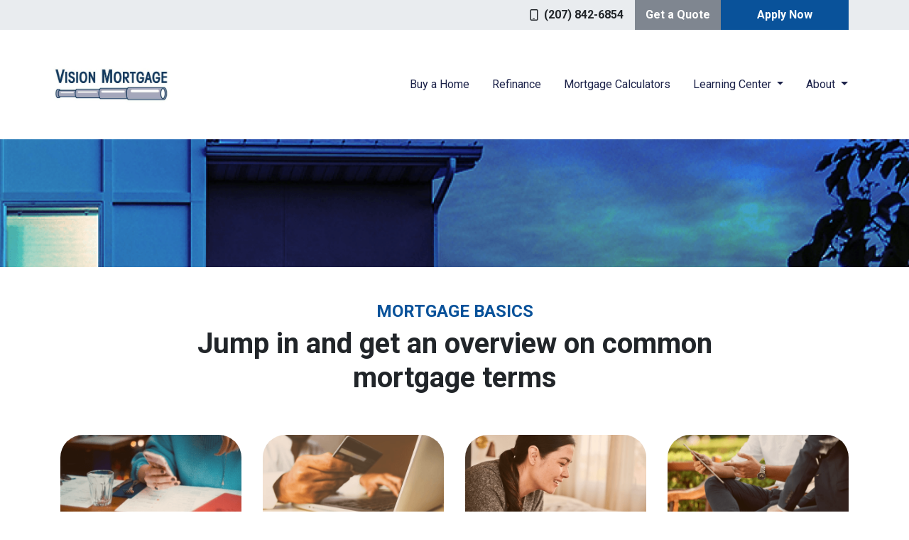

--- FILE ---
content_type: text/html; charset=UTF-8
request_url: https://www.visionmortgage.me/mortgage-basics
body_size: 4671
content:
<!DOCTYPE html>
<html lang="en">
<head>
    <meta charset="UTF-8">
    <meta name="viewport" content="width=device-width, initial-scale=1.0">
        <title>Mortgage Basics - List of Mortgage Topics - Vision Mortgage LLC</title>
    <meta name="title" content="Mortgage Basics - List of Mortgage Topics - Vision Mortgage LLC">
    <meta name="description" content="This page contains a list of mortgage topics.">
    <meta name="keywords" content="Application Checklist, Appraisals, Closing Costs, Credit, Foreclosure, FHA Loans, Glossary of Mortgage Terms, Private Mortgage Insurance, Refinance, VA Loans">
    <meta name="robots" content="index, follow">
    <meta name="language" content="English">
    <meta property="og:title" content="Mortgage Basics - List of Mortgage Topics - Vision Mortgage LLC" />
    <meta property="og:description" content="This page contains a list of mortgage topics." />
    <meta property="twitter:title" content="Mortgage Basics - List of Mortgage Topics - Vision Mortgage LLC" />

    <meta name="theme-color" content="#002664" />
<meta name="google-site-verification" content="gBP7U9pyC2WP6u7-Hxzh9VX5l2-sqtQUANvaHHYfp8A" />

    <style type="text/css"></style>

    <style type="text/css">header #navbar-top a.nav-link { color: #1d234a !important; }
</style>


<link rel="dns-prefetch" href="//di1v4rx98wr59.cloudfront.net">
<link rel="dns-prefetch" href="//d2vfmc14ehtaht.cloudfront.net">
<link rel="dns-prefetch" href="//fonts.gstatic.com">

                        <link rel="stylesheet" href="https://d2vfmc14ehtaht.cloudfront.net/optimized/css/9870489185d8ff91478f386811c5ba3152307b65.css">
                <style type="text/css">
    :root {
        --color-primary-main: inherit;
        --color-primary-light: inherit;
        --color-primary-lighter: inherit;
        --color-primary-lightest: inherit;
        --color-primary-dark: inherit;
        --color-primary-darker: inherit;
        --color-primary-darkest: inherit;
        --color-secondary-main: inherit;
        --color-secondary-light: inherit;
        --color-secondary-lighter: inherit;
        --color-secondary-lightest: inherit;
        --color-secondary-dark: inherit;
        --color-secondary-darker: inherit;
        --color-secondary-darkest: inherit;

        --color-text-main: inherit;
        --color-text-light: inherit;
        --color-text-lighter: inherit;
        --color-text-lightest: inherit;
        --color-text-dark: inherit;
        --color-text-darker: inherit;
        --color-text-darkest: inherit;
        --color-canvas-default-transparent: rgba(255,255,255,0);
        --color-page-header-bg: #f6f8fa;
        --color-marketing-icon-primary: #218bff;
        --color-marketing-icon-secondary: #54aeff;
        --color-diff-blob-addition-num-text: #24292f;
        --color-diff-blob-addition-fg: #24292f;
        --color-diff-blob-addition-num-bg: #ccffd8;
        --color-diff-blob-addition-line-bg: #e6ffec;
        --color-diff-blob-addition-word-bg: #abf2bc;
        --color-diff-blob-deletion-num-text: #24292f;
    }
</style>

    <link rel="shortcut icon" href="https://di1v4rx98wr59.cloudfront.net/e058a22bfea8a/a7cad5b3b6850c57dc76958a50605baae7e73c61.jpg">
    <link rel="icon" href="https://di1v4rx98wr59.cloudfront.net/e058a22bfea8a/a7cad5b3b6850c57dc76958a50605baae7e73c61.jpg">
</head>
<body>

    <header>
    <div class="topbar">
        <div class="container">
            <div class="row">
                <div class="col d-none d-xl-flex justify-content-end">
                                        <a class="font-bold d-flex align-items-center text-nowrap text-body text-decoration-none mr-3" href="tel: +1 207-842-6854">
                        <i class="fa-regular fa-mobile mr-2"></i> (207) 842-6854
                    </a>
                    <div class="separator"></div>
                                            <a href="/contact-us" class="btn btn-secondary">Get a Quote</a>
                        <a href="/apply-now" class="btn btn-primary">Apply Now</a>
                                    </div>
            </div>
        </div>
    </div>

    <nav>
        <div class="container p-0 d-flex align-items-start align-items-xl-center">
            <a class="navbar-brand" href="/">
                <img class="img-fluid" src="https://di1v4rx98wr59.cloudfront.net/e058a22bfea8a/a78d98b58f4122478ec1cf8f6a92539cc29c3b8f.jpg" alt="Vision Mortgage">
            </a>

            <div class="d-xl-none d-flex my-3">
                <a class="btn btn-primary btn-mobile-nav d-flex d-xl-none ml-auto mr-2" href="tel: +1 207-842-6854"><i class="fa-regular fa-phone"></i></a>

                <div class="navbar-light">
                    <button class="btn-mobile-nav navbar-toggler" type="button" data-toggle="collapse" data-target="#navbar-top" aria-controls="navbar-top" aria-expanded="false" aria-label="Toggle navigation">
                        <span class="navbar-toggler-icon"></span>
                    </button>
                </div>
            </div>

            <div class="collapse navbar-collapse" id="navbar-top">
                <ul class="navbar-nav ml-auto">
                                                                        <li class="nav-item">
                                <a class="nav-link text-nowrap" href="/home-purchase">Buy a Home</a>
                            </li>
                                                                                                <li class="nav-item">
                                <a class="nav-link text-nowrap" href="/home-refinance">Refinance</a>
                            </li>
                                                                                                <li class="nav-item">
                                <a class="nav-link text-nowrap" href="/mortgage-calculators">Mortgage Calculators</a>
                            </li>
                                                                                                <li class="dropdown nav-item">
                                <a href="#" class="dropdown-toggle nav-link text-nowrap" data-toggle="dropdown">
                                    Learning Center
                                </a>
                                <ul class="dropdown-menu">
                                                                            <li class="nav-item">
                                            <a href="/loan-programs" class="nav-link text-nowrap">
                                                Loan Programs
                                            </a>
                                        </li>
                                                                            <li class="nav-item">
                                            <a href="/loan-process" class="nav-link text-nowrap">
                                                Loan Process
                                            </a>
                                        </li>
                                                                            <li class="nav-item">
                                            <a href="/mortgage-basics" class="nav-link text-nowrap">
                                                Mortgage Basics
                                            </a>
                                        </li>
                                                                            <li class="nav-item">
                                            <a href="/online-forms" class="nav-link text-nowrap">
                                                Online Forms
                                            </a>
                                        </li>
                                                                            <li class="nav-item">
                                            <a href="/faq" class="nav-link text-nowrap">
                                                FAQ
                                            </a>
                                        </li>
                                                                            <li class="nav-item">
                                            <a href="/blog" class="nav-link text-nowrap">
                                                Blog
                                            </a>
                                        </li>
                                                                    </ul>
                            </li>
                                                                                                <li class="dropdown nav-item">
                                <a href="#" class="dropdown-toggle nav-link text-nowrap" data-toggle="dropdown">
                                    About
                                </a>
                                <ul class="dropdown-menu">
                                                                            <li class="nav-item">
                                            <a href="/about-us" class="nav-link text-nowrap">
                                                About Us
                                            </a>
                                        </li>
                                                                            <li class="nav-item">
                                            <a href="/contact-us" class="nav-link text-nowrap">
                                                Contact
                                            </a>
                                        </li>
                                                                            <li class="nav-item">
                                            <a href="/testimonials" class="nav-link text-nowrap">
                                                Testimonials
                                            </a>
                                        </li>
                                                                            <li class="nav-item">
                                            <a href="/review-us" class="nav-link text-nowrap">
                                                Review Us
                                            </a>
                                        </li>
                                                                            <li class="nav-item">
                                            <a href="tel:207-707-7777" class="nav-link text-nowrap">
                                                (207) 707-7777
                                            </a>
                                        </li>
                                                                    </ul>
                            </li>
                                            
                    
                                    </ul>
            </div>
        </div>
    </nav>
</header>
                    <section class="section-banner-inner"
             style="background-image: url('https://d2vfmc14ehtaht.cloudfront.net/images/suburban-twilight/innerbanner.png?format=webp')"></section>
    
<section class="is-section my-5">
    <div class="container">
        <div class="row">
            <div class="col">
                <h4 class="text-center text-primary text-uppercase font-bold">Mortgage Basics</h4>
                <h1 class="text-center font-bold">Jump in and get an overview on common <br>mortgage terms</h1>
            </div>
        </div>
    </div>
</section>
    <section class="is-section my-5 card-list">
    <div class="container">
        <div class="row">
                            <div class="col-md-6 col-lg-3 mb-4">
                    <div class="card">
                        <img src="https://d2vfmc14ehtaht.cloudfront.net/images/library/mortgage-basics/app-checklist.png?format=webp" class="card-img-top img-fluid" alt="Application Checklist graphic">
                        <div class="card-body">
                            <h6 class="card-title font-bold">Application Checklist</h6>
                            <hr class="ml-0 w-25">
                            <p class="card-text">
                                Applying for a mortgage can seem like a daunting and scary process. To help, we've created a checklist of things for you to compile, complete and acknowledge before applying. See the fill list by clicking learn more below.
                            </p>
                        </div>
                        <div class="card-footer">
                            <a href="/mortgage-basics/application-checklist" class="btn btn-link p-0 text-primary font-bold"><span>Learn More</span> <i class="fa fas fa-chevron-right" aria-hidden="true"></i></a>
                        </div>
                    </div>
                </div>
                            <div class="col-md-6 col-lg-3 mb-4">
                    <div class="card">
                        <img src="https://d2vfmc14ehtaht.cloudfront.net/images/library/mortgage-basics/credit.png?format=webp" class="card-img-top img-fluid" alt="Credit graphic">
                        <div class="card-body">
                            <h6 class="card-title font-bold">Credit</h6>
                            <hr class="ml-0 w-25">
                            <p class="card-text">
                                Credit history is a recorded file of past and current credit that is utilized to compile a credit score. Read about credit, how it works, how to improve your score and more by clicking learn more below.
                            </p>
                        </div>
                        <div class="card-footer">
                            <a href="/mortgage-basics/credit" class="btn btn-link p-0 text-primary font-bold"><span>Learn More</span> <i class="fa fas fa-chevron-right" aria-hidden="true"></i></a>
                        </div>
                    </div>
                </div>
                            <div class="col-md-6 col-lg-3 mb-4">
                    <div class="card">
                        <img src="https://d2vfmc14ehtaht.cloudfront.net/images/library/mortgage-basics/closing-costs.png?format=webp" class="card-img-top img-fluid" alt="Closing Costs graphic">
                        <div class="card-body">
                            <h6 class="card-title font-bold">Closing Costs</h6>
                            <hr class="ml-0 w-25">
                            <p class="card-text">
                                A closing cost is a payment required to finalize a home loan and is separate from a down-payment. Read about closing cost, their purpose, how you can pay them and more by clicking learn more below.
                            </p>
                        </div>
                        <div class="card-footer">
                            <a href="/mortgage-basics/closing-costs" class="btn btn-link p-0 text-primary font-bold"><span>Learn More</span> <i class="fa fas fa-chevron-right" aria-hidden="true"></i></a>
                        </div>
                    </div>
                </div>
                            <div class="col-md-6 col-lg-3 mb-4">
                    <div class="card">
                        <img src="https://d2vfmc14ehtaht.cloudfront.net/images/library/mortgage-basics/appraisals.png?format=webp" class="card-img-top img-fluid" alt="Appraisals graphic">
                        <div class="card-body">
                            <h6 class="card-title font-bold">Appraisals</h6>
                            <hr class="ml-0 w-25">
                            <p class="card-text">
                                An appraisal is an estimate of a property's fair market value and is required by a lender to ensure the loan amount is not more than the property value. Read about appraisals, how they work, ownership and more by clicking learn more below.
                            </p>
                        </div>
                        <div class="card-footer">
                            <a href="/mortgage-basics/appraisals" class="btn btn-link p-0 text-primary font-bold"><span>Learn More</span> <i class="fa fas fa-chevron-right" aria-hidden="true"></i></a>
                        </div>
                    </div>
                </div>
                            <div class="col-md-6 col-lg-3 mb-4">
                    <div class="card">
                        <img src="https://d2vfmc14ehtaht.cloudfront.net/images/library/mortgage-basics/pmi.png?format=webp" class="card-img-top img-fluid" alt="Private Mortgage Insurance (PMI) graphic">
                        <div class="card-body">
                            <h6 class="card-title font-bold">Private Mortgage Insurance (PMI)</h6>
                            <hr class="ml-0 w-25">
                            <p class="card-text">
                                Private Mortgage Insurance or PMI is insurance that protects a lender from increased risk from borrowers putting less than 20% down on a house. Read about PMI, how it works, cost and more by clicking learn more below.
                            </p>
                        </div>
                        <div class="card-footer">
                            <a href="/mortgage-basics/private-mortgage-insurance" class="btn btn-link p-0 text-primary font-bold"><span>Learn More</span> <i class="fa fas fa-chevron-right" aria-hidden="true"></i></a>
                        </div>
                    </div>
                </div>
                            <div class="col-md-6 col-lg-3 mb-4">
                    <div class="card">
                        <img src="https://d2vfmc14ehtaht.cloudfront.net/images/library/mortgage-basics/refinance.png?format=webp" class="card-img-top img-fluid" alt="Refinance graphic">
                        <div class="card-body">
                            <h6 class="card-title font-bold">Refinance</h6>
                            <hr class="ml-0 w-25">
                            <p class="card-text">
                                Refinancing your mortgage is a common practice used to lower monthly payments, interest rates, lower your DTI and more. Read about refinancing, how it works, cost and more by clicking learn more below.
                            </p>
                        </div>
                        <div class="card-footer">
                            <a href="/mortgage-basics/refinance" class="btn btn-link p-0 text-primary font-bold"><span>Learn More</span> <i class="fa fas fa-chevron-right" aria-hidden="true"></i></a>
                        </div>
                    </div>
                </div>
                            <div class="col-md-6 col-lg-3 mb-4">
                    <div class="card">
                        <img src="https://d2vfmc14ehtaht.cloudfront.net/images/library/mortgage-basics/glossary.png?format=webp" class="card-img-top img-fluid" alt="Glossary of Terms graphic">
                        <div class="card-body">
                            <h6 class="card-title font-bold">Glossary of Terms</h6>
                            <hr class="ml-0 w-25">
                            <p class="card-text">
                                See a full list of mortgage terms by clicking learn more below.
                            </p>
                        </div>
                        <div class="card-footer">
                            <a href="/mortgage-basics/glossary" class="btn btn-link p-0 text-primary font-bold"><span>Learn More</span> <i class="fa fas fa-chevron-right" aria-hidden="true"></i></a>
                        </div>
                    </div>
                </div>
                            <div class="col-md-6 col-lg-3 mb-4">
                    <div class="card">
                        <img src="https://d2vfmc14ehtaht.cloudfront.net/images/library/mortgage-basics/foreclosure.png?format=webp" class="card-img-top img-fluid" alt="Foreclosure graphic">
                        <div class="card-body">
                            <h6 class="card-title font-bold">Foreclosure</h6>
                            <hr class="ml-0 w-25">
                            <p class="card-text">
                                Foreclosure is the process of a lender seizing a property in accordance with the terms stipulated in the mortgage contract. Read about foreclosure and how to avoid it by clicking learn more below.
                            </p>
                        </div>
                        <div class="card-footer">
                            <a href="/mortgage-basics/foreclosure" class="btn btn-link p-0 text-primary font-bold"><span>Learn More</span> <i class="fa fas fa-chevron-right" aria-hidden="true"></i></a>
                        </div>
                    </div>
                </div>
                    </div>         <div class="row mt-5">
            <div class="col d-flex justify-content-center">
                <a href="/loan-programs" class="btn btn-primary px-3">Learn about our Loan Programs <i class="fa-solid fa-circle-chevron-right ml-2"></i></a>
            </div>
        </div>
    </div>
</section>    <section class="container-fluid bg-primary-dark is-section text-white py-5">
    <div class="container">
        <div class="row">
            <div class="col-xl-9 d-flex align-items-center">
                <h3 class="mb-3 mb-xl-0 text-center text-xl-left"><strong>Get Your Mortgage Questions Answered Today!</strong></h3>
            </div>
            <div class="col-xl-3 text-center">
                <a href="/contact-us/" class="btn btn-outline-light text-uppercase font-bold px-5">Contact Us</a>
            </div>
        </div>
    </div>
</section>


    <footer>

    
        <div class="container pt-3 pt-xl-5 mb-4">
            <div class="row">
                                    <div class="col-md-6 col-xl mb-5 mb-xl-0">
                                                    <h3>About Us</h3>
                        
                                                    <ul class="children-1">
                                                                    <li>
                                                                                    <p class="mb-0">
                                                We've been helping customers afford the home of their dreams for many years and we love what we do.<br>Company NMLS: 1286953<br>Personal NMLS: 23007<br><br><a href='https://www.nmlsconsumeraccess.org/'>NMLS Consumer Access</a>
                                            </p>
                                                                            </li>
                                                            </ul>
                                            </div>
                                    <div class="col-md-6 col-xl mb-5 mb-xl-0">
                                                    <h3>Contact Us</h3>
                        
                                                    <ul class="children-1">
                                                                    <li>
                                                                                    <p class="mb-0">
                                                352 Warren Ave #6<br>Portland, ME 04103<br>Phone: (207) 842-6854<br><a href="mailto:tfredheim@visionmortgage.me">tfredheim@visionmortgage.me</a>
                                            </p>
                                                                            </li>
                                                            </ul>
                                            </div>
                                    <div class="col-md-6 col-xl mb-5 mb-xl-0">
                                                    <h3>Disclaimers</h3>
                        
                                                    <ul class="children-4">
                                                                    <li>
                                                                                    <a href="/legal">Legal</a>
                                                                            </li>
                                                                    <li>
                                                                                    <a href="/privacy-policy">Privacy Policy</a>
                                                                            </li>
                                                                    <li>
                                                                                    <a href="/accessibility-statement">Accessibility Statement</a>
                                                                            </li>
                                                                    <li>
                                                                                    <a href="/site-map">Site Map</a>
                                                                            </li>
                                                            </ul>
                                            </div>
                                    <div class="col-md-6 col-xl mb-5 mb-xl-0">
                                                    <h3>Resources</h3>
                        
                                                    <ul class="children-5">
                                                                    <li>
                                                                                    <a href="/loan-programs">Loan Programs</a>
                                                                            </li>
                                                                    <li>
                                                                                    <a href="/loan-process">Loan Process</a>
                                                                            </li>
                                                                    <li>
                                                                                    <a href="/mortgage-basics">Mortgage Basics</a>
                                                                            </li>
                                                                    <li>
                                                                                    <a href="/online-forms">Online Forms</a>
                                                                            </li>
                                                                    <li>
                                                                                    <a href="/faq">FAQ</a>
                                                                            </li>
                                                            </ul>
                                            </div>
                            </div>
        </div>

    
    <div class="bg-primary-darkest py-3">
            
        <div class="container">
            <div class="row">
                <div class="col-xl mb-2 mb-xl-0">
                                            <img src="https://d2vfmc14ehtaht.cloudfront.net/images/eoh-logo.svg?format=webp" class="img-sm"
                             alt="Equal Housing Lender Graphic"/>
                                    </div>
                <div class="col-xl d-flex flex-column align-items-center align-items-xl-end justify-content-center justify-content-xl-end">
                    <div class="socials-compact">
                            <a target="_blank" href="https://www.facebook.com/visionmortgagemaine/" title="Facebook"><i class="fa-brands fa-facebook-f"></i></a>



    <a target="_blank" href="https://www.linkedin.com/company/vision-mortgage-llc?trk=public_profile_topcard-current-company" title="LinkedIn"><i class="fa-brands fa-linkedin-in"></i></a>







    <a target="_blank" href="https://www.zillow.com/lender-profile/TFredheim1/" title="Zillow"><i class="fa-solid fa-square-z"></i></a>


                    </div>
                    <div id="lhp-branding" class="mt-3">
                        <img src="https://cdn.lenderhomepage.com/images/poweredby.png" width="27" height="21" alt="LenderHomePage Footer Logo"> Powered By <a href="https://www.lenderhomepage.com" target="_blank" class="ml-1">LenderHomePage.com</a>
                    </div>
                </div>
            </div>
        </div>
    </div>

</footer>
    <script async src="/js/f03dc1cce48afaf4/app.js"></script>

        <script>
        var _paq = window._paq = window._paq || [];
        /* tracker methods like "setCustomDimension" should be called before "trackPageView" */
        _paq.push(['trackPageView']);
        _paq.push(['enableLinkTracking']);
        (function() {
            var u="//oov.lenderhomepagecdn.com/";
            _paq.push(['setTrackerUrl', u+'matomo.php']);
            _paq.push(['setSiteId', '46542']);
            var d=document, g=d.createElement('script'), s=d.getElementsByTagName('script')[0];
            g.async=true; g.src='https://d1lndjvmq55t3r.cloudfront.net/matomo.js'; s.parentNode.insertBefore(g,s);
        })();
    </script>

    <script>var _userway_config = {account: 'che6LPcYj9', position: 2, color: "#0048FF"  }</script>
    <script src='https://cdn.userway.org/widget.js'></script>


    <script src="https://static.elfsight.com/platform/platform.js" data-use-service-core defer></script>
<div class="elfsight-app-9eb7c4b3-7552-4fbf-be32-5965cd1508f5" data-elfsight-app-lazy></div>





    <script>window.preselectedLoanType = false</script>

    <script>window.loanOfficerUrl = "";</script>



</body>
</html>
